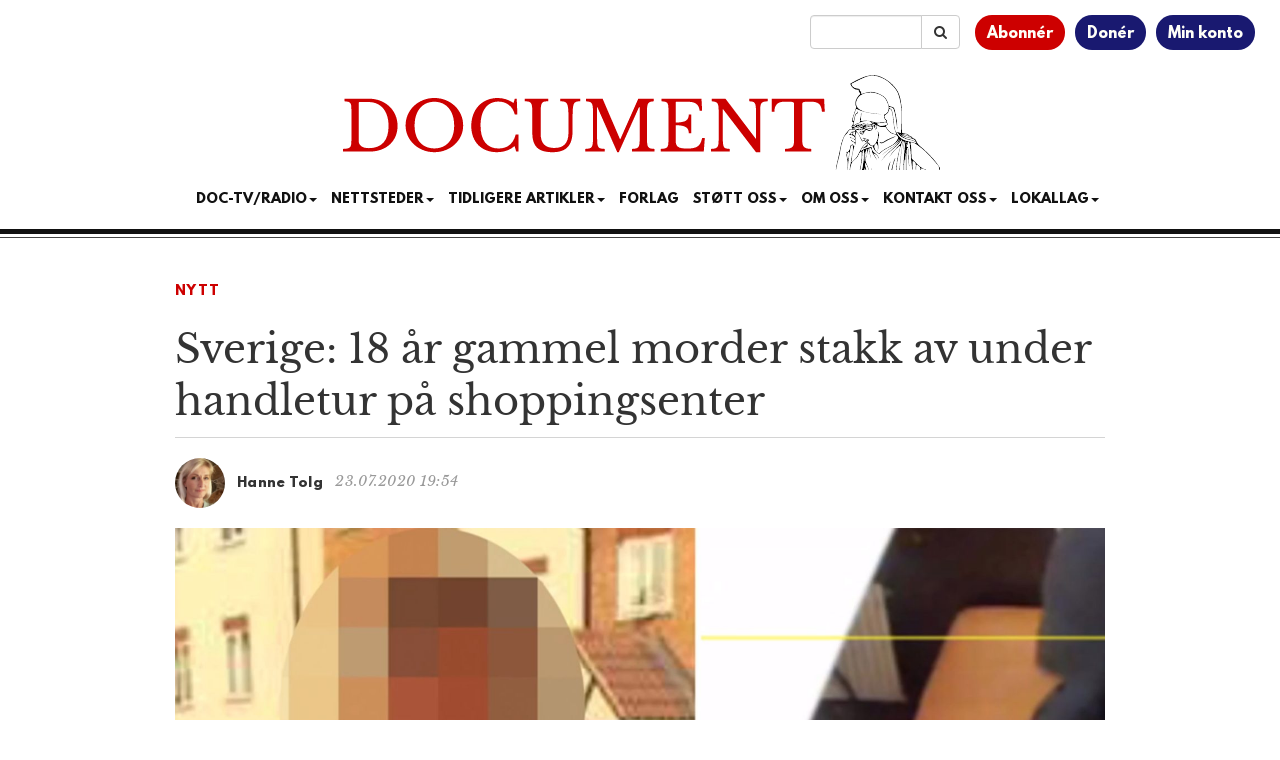

--- FILE ---
content_type: text/html; charset=utf-8
request_url: https://www.google.com/recaptcha/api2/aframe
body_size: 182
content:
<!DOCTYPE HTML><html><head><meta http-equiv="content-type" content="text/html; charset=UTF-8"></head><body><script nonce="7MH01oNCRY0gz6t_1jzt7g">/** Anti-fraud and anti-abuse applications only. See google.com/recaptcha */ try{var clients={'sodar':'https://pagead2.googlesyndication.com/pagead/sodar?'};window.addEventListener("message",function(a){try{if(a.source===window.parent){var b=JSON.parse(a.data);var c=clients[b['id']];if(c){var d=document.createElement('img');d.src=c+b['params']+'&rc='+(localStorage.getItem("rc::a")?sessionStorage.getItem("rc::b"):"");window.document.body.appendChild(d);sessionStorage.setItem("rc::e",parseInt(sessionStorage.getItem("rc::e")||0)+1);localStorage.setItem("rc::h",'1769816838297');}}}catch(b){}});window.parent.postMessage("_grecaptcha_ready", "*");}catch(b){}</script></body></html>